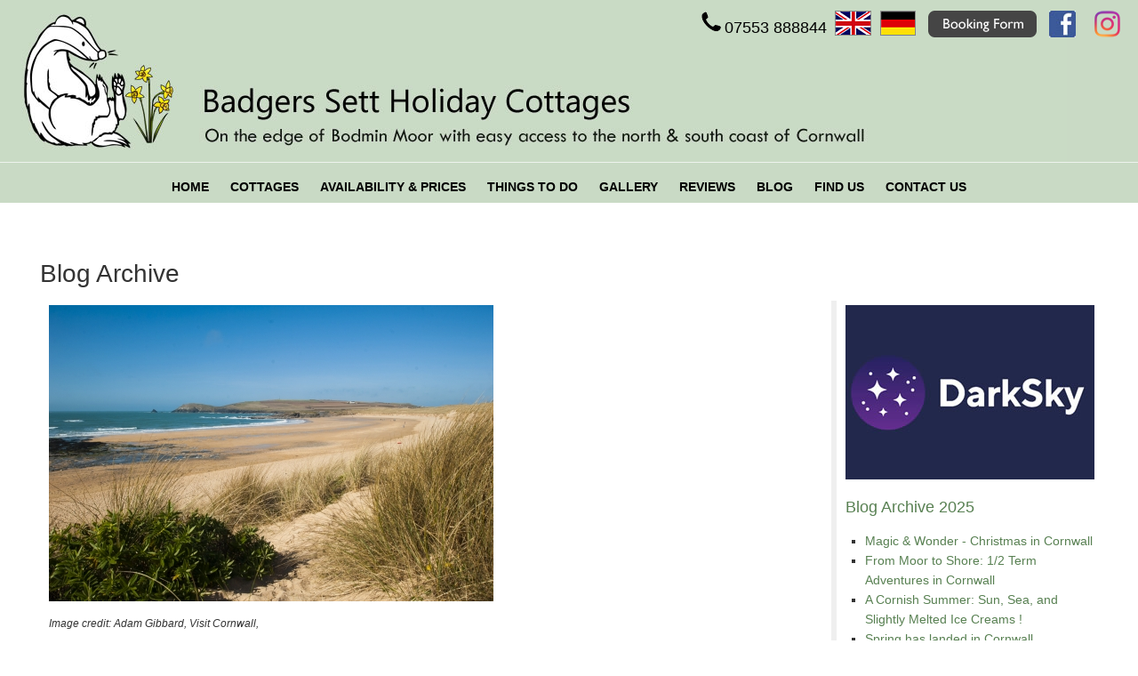

--- FILE ---
content_type: text/html; charset=none
request_url: https://www.badgersholidaycottages.co.uk/blog2_archive.php?id=58
body_size: 9582
content:



<!DOCTYPE html>
<html lang="en">
<head>

<!-- Free Cookie Consent Notice Banner by ComplyDog at https://complydog.com/free-cookie-consent-banner -->
<script type="text/javascript">
  (function(c,d,o,g){c.cdogSettings={version:"1.0.0"};o=d.getElementsByTagName("head")[0];g=d.createElement("script");g.async=1;g.src="https://app.complydog.com/cookie-consent-tool.js"+"?v="+c.cdogSettings.version+"&website="+window.location.href;g.setAttribute("cdog-campaign", c.cdogSettings.campaignId);!c.cdogInit?o.appendChild(g):"";})(window,document);
  window.cdogLocalSettings = { "campaign": {"design":{"theme":{"buttons":{"color":"#FFFFFF","backgroundColor":"#1C1C1C","borderRadius":"3px"},"cookieWidget":{"color":"#000000","backgroundColor":"#FFFFFF","borderRadius":"12px","maxWidth":"380px"},"globalPrimaryText":{"color":"#1C1C1C"},"globalBodyBackground":{"backgroundColor":"#FFFFFF"}}},"cookieWindow":{"privacyPreferenceCenterText":"Control Your Privacy","disclaimerText":"Websites may store or retrieve information on your browser, mostly in the form of cookies. This information is used to personalize your experience and is not usually linked to your identity. You can choose not to allow certain types of cookies, but it may affect your website experience. Learn more and change settings by clicking on the different categories.","manageConsentPreferencesText":"Choose Which Cookies To Enable","confirmMyChoicesText":"Confirm My Choices","cookiesTypeStrictlyNecessary":"Strictly Necessary","cookiesTypeStrictlyNecessaryText":"Strictly necessary cookies enable website functionality and cannot be turned off. They are typically set in response to actions you take, like setting privacy preferences, logging in, or filling in forms. You can block or receive alerts about these cookies, but some website features may not work. These cookies do not store personal information.","cookiesTypePerformance":"Performance","cookiesTypePerformanceText":"Performance cookies track site visits and traffic sources to measure and improve site performance. They provide information on popular pages and visitor behavior. The information collected is anonymous. If you do not allow these cookies, we will not know when you have visited the site and cannot monitor its performance.","cookiesTypeTargeting":"Targeting","cookiesTypeTargetingText":"Targeting cookies are cookies that our advertising partners may set on our site. They use them to create a profile of your interests and show relevant ads on other sites. They do not store personal information, but use your browser and internet device's unique ID. Without these cookies, you will see less targeted ads.","cookiesTypeFunctional":"Functional","cookiesTypeFunctionalText":"Functional cookies improve your website experience through enhanced functionality and personalization. They are set by us or third-party providers. Without them, some or all of these services may not work properly."},"cookieWidget":{"placement":"br","icon":"default","description":"We use cookies to improve your experience and to help us understand how you use our website. Please refer to our <a href=\"privacy.php\">privacy policy</a> for more information.","customizeSettingsText":"Customize Settings","allowAllText":"Allow All","allowOnlyNecessaryText":"Allow Only Necessary","manageSettingsText":"Manage Settings","iconImageUrl":"data:image/svg+xml,%3Csvg xmlns='http://www.w3.org/2000/svg' height='24' viewBox='0 0 24 24' width='24'%3E%3Cpath d='m12.078 0c6.587.042 11.922 5.403 11.922 12 0 6.623-5.377 12-12 12s-12-5.377-12-12c3.887 1.087 7.388-2.393 6-6 4.003.707 6.786-2.722 6.078-6zm1.422 17c.828 0 1.5.672 1.5 1.5s-.672 1.5-1.5 1.5-1.5-.672-1.5-1.5.672-1.5 1.5-1.5zm-6.837-3c1.104 0 2 .896 2 2s-.896 2-2 2-2-.896-2-2 .896-2 2-2zm11.337-3c1.104 0 2 .896 2 2s-.896 2-2 2-2-.896-2-2 .896-2 2-2zm-6-1c.552 0 1 .448 1 1s-.448 1-1 1-1-.448-1-1 .448-1 1-1zm-9-3c.552 0 1 .448 1 1s-.448 1-1 1-1-.448-1-1 .448-1 1-1zm13.5-2c.828 0 1.5.672 1.5 1.5s-.672 1.5-1.5 1.5-1.5-.672-1.5-1.5.672-1.5 1.5-1.5zm-15-2c.828 0 1.5.672 1.5 1.5s-.672 1.5-1.5 1.5-1.5-.672-1.5-1.5.672-1.5 1.5-1.5zm6-2c.828 0 1.5.672 1.5 1.5s-.672 1.5-1.5 1.5-1.5-.672-1.5-1.5.672-1.5 1.5-1.5zm-3.5-1c.552 0 1 .448 1 1s-.448 1-1 1-1-.448-1-1 .448-1 1-1z' fill='%23b9926b' fill-rule='evenodd'/%3E%3C/svg%3E"}}, "cookieTool": true}
</script>
<meta charset="ISO-8859-1">
<title>Blog</title>
<meta name="description" content="Read about the latest happenings at Badgers Sett holiday cottages on the edge on Bodmin Moor.">
<meta name="keywords" content="holiday cottages, cornwall, bodmin, bodmin moor, holiday, south west, cornish, self catering, self catering holiday accommodation, liskeard, bodmin, looe, polperro, cornwall">
<!-- Mobile redirect script by http://brianjohnsondesign.com -->
<script type="text/javascript" src="https://www.westernwebservices.co.uk/redirection-mobile.js"></script>
<script type="text/javascript">// <![CDATA[
 SA.redirection_mobile ({mobile_url : "www.badgersholidaycottages.co.uk/mobile/blog.php",});
// ]]></script>
<link rel="stylesheet" type="text/css" href="website7.css">

<!-- Facebook Pixel Code --><script type="text/plain" data-cookie-consent="targeting">!function(f,b,e,v,n,t,s){if(f.fbq)return;n=f.fbq=function(){n.callMethod?n.callMethod.apply(n,arguments):n.queue.push(arguments)};if(!f._fbq)f._fbq=n;n.push=n;n.loaded=!0;n.version='2.0';n.queue=[];t=b.createElement(e);t.async=!0;t.src=v;s=b.getElementsByTagName(e)[0];s.parentNode.insertBefore(t,s)}(window,document,'script','https://connect.facebook.net/en_US/fbevents.js');fbq('init', '394625634370542'); fbq('track', 'PageView');</script><noscript><img height="1" width="1" src="https://www.facebook.com/tr?id=394625634370542&ev=PageView&noscript=1"/></noscript><!-- End Facebook Pixel Code -->

</head>
<body>
<div id="fb-root"></div>
<script async defer crossorigin="anonymous" src="https://connect.facebook.net/en_GB/sdk.js#xfbml=1&version=v9.0" nonce="bQgWHYpV"></script>


<div><a class="skip-main" href="#main">Skip to content</a></div>

<header>
<div class="navybar">

<div class="searchbox">
<div class="st_row">
<div class="st_col-5" style="text-align: right;">
  <a href="tel:+447553888844"><img src="images/tel.png" width="30" height="25" alt="Telephone no: 07553 888844">07553 888844</a>
</div>
<div class="st_col-1" style="text-align: right;">
<a href="index.php"><img src="images/english.gif" width="41" height="28" alt="English Home Page"></a>
</div>
<div class="st_col-1" style="text-align: right;">
<a href="index_gm.php"><img src="images/german.gif" width="40" height="28" alt="German Home Page"></a>
</div>
<div class="st_col-3" style="text-align: center;">
<a href="booking_form.php"><img src="images/bookingform.png" width="122" height="30" alt="Use our online booking form"></a>
</div>
<div class="st_col-1">
<a href="https://www.facebook.com/badgerssettholidaycottages/" target="_blank" rel="noreferrer"><img src="images/facebook.jpg" width="30" height="30" alt="Find us on Facebook"></a>
</div>
<div class="st_col-1">
<a href="https://www.instagram.com/mrs_badgers/" target="_blank" rel="noreferrer"><img src="images/instagram.png" width="31" height="30" alt="Instagram"></a>
</div>
</div>
</div>

</div>

<div style="clear:both;"></div><div class="mintbar">
<nav aria-label="Main">
<ul class="navy">
<li><a href="index.php">HOME</a></li>
<li><a href="holidaycottages.php">COTTAGES</a></li>
<li><a href="availability.php">AVAILABILITY &amp; PRICES</a></li>
<li><a href="thingstodo.php">THINGS TO DO</a></li>
<li><a href="photogallery.php">GALLERY</a></li>
<li><a href="testimonials.php">REVIEWS</a></li>
<li><a href="blog2.php">BLOG</a></li>
<li><a href="location.php">FIND US</a></li>
<li><a href="enquiries.php">CONTACT US</a></li>
</ul>
</nav>

</div>

</header>












<main id="main" tabindex="-1"><div class="content">
<div class="wrapper"><h1>Blog Archive</h1><div id="container">
    <div id="containercontent">
    <div id="contentcard"><div style="width: 540px;"><div class="blog_col"><p><img src="data/uploads/MasterImageBeach-VisitCornwallCreditAdamGibbard.jpg" width="500" height="333"  alt="Autumn &amp; Winter in Cornwall - A New Norm !"></p><p class="style3">Image credit:  Adam Gibbard, Visit Cornwall,</p><h2>Autumn &amp; Winter in Cornwall - A New Norm !</h2><p>Wow, what a totally crazy year this has been ....   We could all do with a little family togetherness time; with this in mind we have had fun looking at what our lovely county has to offer throughout the cooler months leading up to Christmas and the New Year breaks.<br />
  <br />
There are some fantastic offerings this year for everyone, from kids to oldies,<br />
many of the usual suspects and some additional ones are pulling out all the stops to ensure no one is excluded from having a fun filled magical time here in Cornwall during their Autumn/Winter vacation.<br />
<br />
Take a peek through a selection of our favourites listed below:<br />
</p><h2>Wheal Martyn Clay Works</h2><p>This is one for the entire family from tinies to grumpy gramps!  Your four legged friend can join in the fun too as the site is very dog friendly.<br />
  <br />
There is so much to do here from visiting the indoor and outdoor museums, where you will step back in time and take a peek at the history of the Wheel Martyn clay works, stuffed to the gills with historic tools, machinery and tales of producing what was known as 'white Gold' from years gone by, checking out Cornwall's biggest working water wheel and wandering along the scenic woodland trails, indulging in just a few of the awesome activities available.<br />
<br />
The onsite cafe is definitely not to be missed either .... Catering for all tastes with locally produced yummy cakes to full on meals, everyone will be sure to find something delicious to enjoy.<br />
<br />
</p><p><a href="https://www.wheal-martyn.com/our-museum" target="_blank" rel="noreferrer">Plan your visit to Wheal Martyn Clayworks<div><div class="fb-post" data-href="https://www.facebook.com/whealmartyncw/posts/3350406558337910" data-show-text="true" data-width=""><blockquote cite="https://www.facebook.com/whealmartyncw/posts/3350406558337910" class="fb-xfbml-parse-ignore"><p>A picture tells a thousand stories – and you can do your own original creative writing using our beautiful images as a...</p>Posted by <a href="https://www.facebook.com/whealmartyncw/">Wheal Martyn</a> on&nbsp;<a href="https://www.facebook.com/whealmartyncw/posts/3350406558337910">Tuesday, 18 August 2020</a></blockquote></div></div><h2>Sterts Theatre and Arts Centre</h2><p>A visit to the renowned locally based Sterts theatre in nearby Upton Cross is always a hit for the whole family.  Productions planned for December include classic and chaotic fun in the guise of a Dick Whittington pantomime - one for all the family to enjoy, plus an all time favourite, The Sterts Singers Christmas Celebration, just the thing to get you into a festive holiday spirit!<br />
<br />
A great chance to relax and enjoy professional performances in an open air amphitheatre with a canvas roof cover.  The very best of both worlds as you can make the most of the warmer temperatures and dark sky landscape when our Cornish weather is benevolent, but if it's raining the cover is put up to protect you from the worst!<br />
<br />
A fantastic chance to see polished and professional shows in stunning local surroundings - thoroughly recommended.<br />
<br />
</p><p><a href="https://www.sterts.co.uk/" target="_blank" rel="noreferrer">Plan your visit to Sterts Theatre<p><img src="data/uploads/DickWhittingtonPoster-CredittoStertsTheatre-PeterWoodwardsenttheimagetous.jpg" width="500" height="707"  alt="Sterts Theatre and Arts Centre"></p><p class="style3">Image credit:  Sterts Theatre</p><h2>Autumnal Strolls Along our Fabulous Cornish Beaches</h2><p>One of life's greatest pleasures (in our opinion) is to wrap up warm, grab the walking boots and head out for a romp across some of our stunning Cornish beaches.  They will have the advantage of being more or less empty from September onwards when most of the crowds will have headed on back up the A30 or A38 to homesteadshire!<br />
<br />
Some of our favourite bays are based around the North Coast such as Constantine, Harlyn, Mother Ivey's, Trevone and Boobys (always guaranteed to make our 7 year old grandson smirk)!  All have acres of golden sand in which to comfortably social distance, a great chance to take in the wonderful whiff of seaweed and salty sea air, kick off the footwear and experience the texture of sand squigging in-between your toes!<br />
<br />
The weather can be surprisingly warm in September, allowing families with pre-schoolers and couples to really make the most of the huge array of beaches without the noise of July and August.  <br />
<br />
Another great perk is you will be able to park your car in an actual designated space within a car park rather than on top of another vehicle! <br />
<br />
</p><p><a href="https://www.visitcornwall.com/beaches/padstow" target="_blank" rel="noreferrer">Plan your visit to the beach<p><img src="data/uploads/harlyn-beach,-seanhughes-VisitCornwallAllBeaches.jpg" width="500" height="375"  alt="Autumnal Strolls Along our Fabulous Cornish Beaches"></p><p class="style3">Image credit:  Sean Hughes, Visit Cornwall</p><h2>Get on Your Bikes &amp; Follow The Camel Trail</h2><p>Nothing is more fun on a brisk Autumnal day than moseying your way down to Bodmin, Weybridge or Padstow with the kids in tow, donning the cycle helmets as you go and joining the iconic Camel Trail.  You can either bring your bikes with you (they can be safely stored at Badgers Sett Holiday Cottages) or they can be hired at pit stops in any of the above towns, the choice is yours!  <br />
<br />
The trail follows a disused part of Great Western railway track which runs through some gorgeous, scenic landscape.  Start your ride at Padstow and you will meander past the Camel estuary onwards to the stunning wooded Camel Valley through to the pretty  village of Blisland where the trail ends on edge of Bodmin Moor.<br />
<br />
Take the opportunity to leave the car behind in one of the designated car parks and see a real mixture of typical Cornish inland villages, coastal hamlets, woodlands and ocean views as you cycle along this pretty and relaxing trail.  <br />
<br />
Friendly pubs and cafes abound in many of the villages you will pass through, so plenty of choice for refuelling along route - it's always a good idea to plan ahead and reserve a slot if you and your fellow cyclists want to be sure of bagging a table at a particular foodie outlet, or simply bring your own supplies and stop off somewhere stunning to chill out and watch the world go by for a while!<br />
<br />
</p><p><a href="http://www.cameltrail.org.uk/" target="_blank" rel="noreferrer">Plan your cycle ride along the Camel Trail<h2>National Maritime Museum, Cornwall - Monsters of the Deep </h2><p>Take a trip to Falmouth during your stay and visit the National Maritime Museum where you'll experience terrifying, ghastly goings on in the 'Monsters of the Deep' exhibition - go on give it a go - I dare you!  Jump aboard the HMS Challenger and expand your knowledge of what goes on in the deepest, darkest depths of our oceans.  <br />
<br />
Become a scientist for a while when you get to handle sea faring objects both ancient and new aboard the fantastic floating laboratory, check out the microscopes and find out what it's like to be a scientist in today's modern world.<br />
<br />
Tread carefully though as you will be sure to bump into the odd sea monster or two, be it a Kraken with tentacles that are at least two miles long, super huge sharks - some say as big as skyscrapers!, or Feegee a  menacing mummified mermaid (arrrg .....)<br />
<br />
If you make it back to the current day ... walk on by to see a replica of 'Boaty McBoatface' and get to examine some significant discoveries of our time.  Take the opportunity to progress through hand-picked specimens and say hello to some real monsters of the deep!<br />
<br />
The exhibition is amazing, so much to discover and explore, kids (little and large) will enjoy becoming explorers for a while, be entranced by the fables and discoveries, get a kick out of meeting real life sea monsters and relish finding out more about what goes on beneath those murky depths. <br />
<br />
</p><p><a href="https://nmmc.co.uk/monsters-of-the-deep/" target="_blank" rel="noreferrer">Plan your visit to Monsters of the Deep<div><div class="fb-post" data-href="https://www.facebook.com/theNMMC/posts/4361163757259661" data-show-text="true" data-width=""><blockquote cite="https://www.facebook.com/theNMMC/posts/4361163757259661" class="fb-xfbml-parse-ignore"><p>We've been open a week now and we've LOVED every second. Who's visited us and been brave enough to walk past this menacing eye to explore our new Monsters of the Deep exhibition?</p>Posted by <a href="https://www.facebook.com/theNMMC/">National Maritime Museum Cornwall</a> on&nbsp;<a href="https://www.facebook.com/theNMMC/posts/4361163757259661">Tuesday, 4 August 2020</a></blockquote></div></div><h2>Christmas Sparkles in Truro!</h2><p>Christmas is a magical time to stay in Cornwall, there are so many festive and sparkly things to do, giving us the opportunity to relax &amp; experience fun times with our family &amp; friends.<br />
<br />
A popular place to visit during this enchanting time of year is the lovely cathedral city of Truro, where there is always a huge variety of exciting events lined up to suit even the most discerning tastes!<br />
<br />
One of our favourites is the impressive Christmas market taking place in Boscawen Street each Wednesday from November 27th through to Christmas (10:30 until 21:00), selling a huge variety of goodies from locally made Christmas puds to exquisite jewellery.   Also open on Saturday 14th &amp; Saturday 21st December (09:00 to 17:00), allowing plenty of time for shoppers to purchase that oh so essential Christmas gift!<br />
<br />
To top it all you can shop till you drop to the sound of Christmas music being played in the background, from traditional carols to kettle drums and the occasional samba to get you in the mood for all things festive!<br />
 <br />
With no vehicles allowed through the street, free parking with park &amp; ride options available and twinkly, sparkling Christmas lights illuminating this exquisite city, Christmas shopping will be an absolute pleasure for all but the most grumpy of 'bah humbugs'!<br />
<br />
</p><p><img src="data/uploads/1_angel(002)-TruroTourInfo.jpg" width="500" height="749"  alt="Christmas Sparkles in Truro!"></p><p class="style3">Image credit:  Truro TIC</p><p>Please bear in mind though this year due to the current pandemic, events and dates may change and are subject to government guidelines.</p><p class="style3">Posted:7 September 2020</p></div></div>
</div>
</div>
</div> <!-- end of content  -->
<div id="sidebar">
<div id="sidebarcard">
<div class="blog_sidebar">
<p><img src="images/darkskylogo.jpg" alt="Dark Sky Logo" width="280" height="196"></p>

<h3>Blog Archive 2025</h3><ul><li class="style15"><a href="blog2_archive.php?id=78">Magic &amp; Wonder - Christmas in Cornwall</a></li><li class="style15"><a href="blog2_archive.php?id=77">From Moor to Shore: 1/2 Term Adventures in Cornwall</a></li><li class="style15"><a href="blog2_archive.php?id=76">A Cornish Summer: Sun, Sea, and Slightly Melted Ice Creams !</a></li><li class="style15"><a href="blog2_archive.php?id=75">Spring has landed in Cornwall ...</a></li></ul><h3>Blog Archive 2024</h3><ul><li class="style15"><a href="blog2_archive.php?id=74">Twinkly Lights &amp; Starry Skies - Christmas Comes to  Cornwall ...</a></li><li class="style15"><a href="blog2_archive.php?id=73">Autumn Vibes Arrive in Cornwall</a></li><li class="style15"><a href="blog2_archive.php?id=72">Sea, Sand &amp; Bucket Loads of Smiles during a Cornish Summer !</a></li><li class="style15"><a href="blog2_archive.php?id=71">Spring has Sprung in Cornwall</a></li></ul><h3>Blog Archive 2023</h3><ul><li class="style15"><a href="blog2_archive.php?id=70">It's Beginning to Look a Lot Like Christmas in Cornwall</a></li><li class="style15"><a href="blog2_archive.php?id=69">Autumnal Vibes in Beautiful Cornwall ....  </a></li><li class="style15"><a href="blog2_archive.php?id=68">Counting down to a fabulous Cornish Summer</a></li></ul><h3>Blog Archive 2022</h3><ul><li class="style15"><a href="blog2_archive.php?id=67">The Festive Season in Cornwall 2022</a></li><li class="style15"><a href="blog2_archive.php?id=66">Summer Holidays in Cornwall</a></li><li class="style15"><a href="blog2_archive.php?id=65">Winter and Spring in Cornwall</a></li></ul><h3>Blog Archive 2021</h3><ul><li class="style15"><a href="blog2_archive.php?id=63">Christmas and New Year in Cornwall  - 2021/2022</a></li><li class="style15"><a href="blog2_archive.php?id=62">Crunchy Leaves &amp; Golden Hues - Autumn in Cornwall</a></li><li class="style15"><a href="blog2_archive.php?id=59">Here we go again ...</a></li></ul><h3>Blog Archive 2020</h3><ul><li class="style15"><a href="blog2_archive.php?id=58">Autumn &amp; Winter in Cornwall - A New Norm !</a></li><li class="style15"><a href="blog2_archive.php?id=56">In &amp; Around Badgers !</a></li><li class="style15"><a href="blog2_archive.php?id=55">It's Currently All Hands to the Deck at Badgers Sett Holiday Cottages</a></li><li class="style15"><a href="blog2_archive.php?id=53">Starry, Starry Nights in Cornwall</a></li></ul><h3>Blog Archive 2019</h3><ul><li class="style15"><a href="blog_archive.php?id=178">Exploring Cornwall's Natural Beauty in the New Year</a></li><li class="style15"><a href="blog_archive.php?id=177">Christmas in Cornwall 2019 - Festive Sparkles &amp; Magic</a></li><li class="style15"><a href="blog_archive.php?id=176">Pumpkin Time in Cornwall - Halloween Half Term at Badgers !</a></li><li class="style15"><a href="blog_archive.php?id=175">A 'Cornishcopia' of Festivals and Events - Summer 2019</a></li><li class="style15"><a href="blog_archive.php?id=171">Proper Cornish Festivals and Events during May &amp; June 2019</a></li><li class="style15"><a href="blog_archive.php?id=170">Dog Friendly Places to Visit in Cornwall </a></li><li class="style15"><a href="blog_archive.php?id=167">A Proper Cornish Spring Break !</a></li></ul><h3>Blog Archive 2018</h3><ul><li class="style15"><a href="blog_archive.php?id=163">Christmas in Cornwall</a></li><li class="style15"><a href="blog_archive.php?id=160">Things to do in Cornwall during the Christmas Holidays</a></li><li class="style15"><a href="blog_archive.php?id=153">What's on in Cornwall for Children during the Christmas Holiday</a></li><li class="style15"><a href="blog_archive.php?id=148">Autumn Walks in Cornwall</a></li><li class="style15"><a href="blog_archive.php?id=144">Autumn Walks in Cornwall</a></li><li class="style15"><a href="blog_archive.php?id=143">What's on in Cornwall this October half-term?</a></li><li class="style15"><a href="blog_archive.php?id=141">Mini Breaks at Badgers Sett</a></li><li class="style15"><a href="blog_archive.php?id=134">Cornwall in Autumn</a></li><li class="style15"><a href="blog_archive.php?id=138">Billy's Summer Adventures at Badgers Sett</a></li><li class="style15"><a href="blog_archive.php?id=133">Autumn Breaks at Badgers Sett</a></li><li class="style15"><a href="blog_archive.php?id=130">From Badgers to 'Infinity' ....</a></li><li class="style15"><a href="blog_archive.php?id=132">Our Dog Friendly Cottages</a></li><li class="style15"><a href="blog_archive.php?id=128">Sun, Sea and Badgers ......</a></li><li class="style15"><a href="blog_archive.php?id=126">Billy the Badger Says 'Hello' !</a></li><li class="style15"><a href="blog_archive.php?id=123">Here Comes Summer .....</a></li><li class="style15"><a href="blog_archive.php?id=122">Someone's Knocking at the Green Door ....</a></li><li class="style15"><a href="blog_archive.php?id=121">Fires are Burning Brightly ....</a></li><li class="style15"><a href="blog_archive.php?id=120">Out with the Old &amp; in with the New ....</a></li><li class="style15"><a href="blog_archive.php?id=106">Signs of Spring!!</a></li></ul></div></div>
</div>
<div style="clear:both"></div><div class="shortpage50"></div><p><a href="blog2.php">&#8249;&#8249;  Back to Blog</a></p></div></div></main><footer>
<div class="st_row"  style="width: 100%; max-width: 980px; margin:10px auto 0px auto;">
<div class="st_col-2" style="text-align: center;">
<img src="images/VE4starsc.gif" width="126" height="172" alt="Visit England 4 Star Self Catering">
</div>
<div class="st_col-2" style="text-align: center;">
<img src="images/VEgoldaward.gif" width="126" height="172" alt="Visit England Gold Award">
</div>
<div class="st_col-3" style="text-align: center;">
<img src="images/silvermembership2025.png" width="238" height="173" alt="Visit England Silver Member 2025">
</div>
<div class="st_col-1" style="text-align: center;">
<img src="images/wifi.gif" width="108" height="172" alt="WIFI available">
</div>
<div class="st_col-3" style="text-align: center;">
<img src="images/miningheritage.gif" width="128" height="172" alt="Cornish Mining World Heritage">
</div>
<div class="st_col-1" style="text-align: center;">
<img src="images/paw.gif" width="74" height="172" alt="Dog Friendly">
</div>
</div>

<div id="footer">
<div class="foot_wrap">
<ul>
<li>
 <h2>Contact us: </h2>
 <address><p>Neil &amp; Julie Thomas<br>
  Badgers Sett Holiday Cottages<br>
  Draynes<br>
  Liskeard<br>
  Cornwall  PL14 6RY</p>
  <p>t: 07553 888844<br>
  <a href="mailto:info@badgersholidaycottages.co.uk" target="_blank">info@badgersholidaycottages.co.uk</a></p></address>
</li>


<li>
<nav aria-label="Quick Links">
<p><a href="index.php">Home</a></p>
<p><a href="holidaycottages.php">Our Cottages</a></p>
<p><a href="availability.php">Availability &amp; Prices</a></p>
<p><a href="testimonials.php">Visitors&#39; Comments</a></p>
<p><a href="booking_form.php">Booking form</a></p>
<p><a href="data/uploads/453_1313703502.pdf" target="_blank">Terms and conditions</a></p></nav>
</li>

<li>
<nav aria-label="Quick Links">
<p><a href="blog2.php">Blog</a></p>
<p><a href="thingstodo.php">Things to do</a></p>
<p><a href="photogallery.php">Photo gallery</a></p>
<p><a href="location.php">How to find us</a></p>
<p><a href="enquiries.php">Contact us</a></p>
<p><a href="privacy.php">Privacy statement</a></p>
</nav>
 </li>
</ul>
</div>


<div class="bottomline">
<a href="https://www.westernweb.co.uk" target="_blank" rel="noreferrer">Website developed by WesternWeb</a> &nbsp; &nbsp; &nbsp;  &nbsp; &nbsp; &nbsp;
Last updated 28th January 2026 &nbsp; &nbsp; &nbsp;  &nbsp; &nbsp; &nbsp;  
&nbsp; &nbsp; &nbsp;  &nbsp; &nbsp; &nbsp; <a href="mobile/index.php">Mobile Site</a>
</div>



</div>

</footer>





</body>
</html>


--- FILE ---
content_type: text/css
request_url: https://www.badgersholidaycottages.co.uk/website7.css
body_size: 4110
content:
html, body, h1, h2, h3, h4, h5, h6, p, ol, ul, li, pre, code, address, variable, form, fieldset, blockquote {
 padding: 0;
 margin: 0;
 font-size: 100%;
 font-weight: normal;
}
table { border-collapse: collapse; border-spacing: 0; }
td, th, caption { font-weight: normal; text-align: left; }
img, fieldset { border: 0; }
ol { padding-left: 1.4em; list-style: decimal; }
ul { padding-left: 1.4em; list-style:square; }
q:before, q:after { content:''; }

* {box-sizing: border-box;}
address{
     font-style: normal;
}
html {
  background-color: #FFFFFF;

}

body {
  background-color: #fff;
  width: 100%;
  margin: 0px auto;
}

body,td,th {
  font-family: Arial, Helvetica, san-serif;
  font-size: 16px;
  color: #333333;
  line-height: 20px;
}

.content {
       max-width: 1200px;
       margin: 0px auto;
       width: 100%;
}
.wrapper {
     padding: 20px 5px;

}
.wrapper2 {
     padding: 20px 0px 0 20px;

}
.banner {
    max-width: 1200px;
    width: 100%;
    border: 0;
}
.plain {
      width: 100%;
      margin: 0px auto;

}
.plain td{
      vertical-align: top;
      padding: 0px;
}
.leftcol{
     padding: 0 10px;
}
.midcol{
     padding: 0 25px 0 25px;
}
.rightcol{
     padding: 0 10px;
}
.maincol
{
     padding: 0 10px;
}
.leftcol40{
     padding: 0 40px 0 0;
}


p {
    padding-top: 5px;
    padding-bottom: 5px;
}


ul{
       list-style: square;
       margin-top: 5px;
       margin-bottom: 5px;
}

li{
         line-height: 160%;
}

h1 {
        color: #333;
        font-size: 28px;
	padding: 10px 0px 20px 0px;

}

h2 {
        color: #588052;
        font-size: 22px;
	padding: 15px 0px 3px 0px;
        line-height: 130%;
}

h3 {
        color: #588052;
        font-size: 20px;
	padding: 15px 0px 3px 0px;
        line-height: 130%;
}


.style1 {
   font-size: 12px;
}
.style2 {
   font-size: 12px;
   text-align: right;
}
.style2a {
   font-size: 12px;
   text-align: center;
}
.style3 {
   font-size: 12px;

   font-style: italic;
}
.style4 {
   font-size: 13px;

   font-weight: bold;
}
.style4a {
   font-size: 13px;
   text-align: center;
   font-weight: bold;
}
.style5 {

   text-align: center;
}
.style6 {

   color: #cc0000;
   font-weight: bold;
   font-size: 16px;
}
.style7 {
   font-size: 18px;

   padding: 10px;
}
.style8 {

   padding: 22px 0 20px 0;
}

.style9 {
   font-weight: bold;
   padding: 5px 0;
   font-size: 12px;

}
.style10{
   font-size: 20px;
   text-align: right;
   color: #585147;
}
.style11 {
   text-align: right;
}
.style12 {
   font-family: Verdana, Arial, Helvetica, san-serif;
   font-weight: bold;
   font-size: 13px;

   text-align: center;
   padding: 3px;
   border: 1px solid #ccc;
}
.style13 {
   font-family: Verdana, Arial, Helvetica, san-serif;
   font-weight: bold;
   font-size: 14px;

   text-align: center;
   padding: 3px;
   border: 1px solid #ccc;
}  

.style14 {
   font-size: 16px;
}
.style14aa {
   font-family: Verdana, Arial, Helvetica, san-serif;
   font-size: 13px;
   text-align: center;
   padding: 3px;
   border: 1px solid #ccc;
}
.style14a {
   font-family: Verdana, Arial, Helvetica, san-serif;
   font-size: 13px;
   text-align: center;
   padding: 3px;
   border: 1px solid #ccc;
   background-color: #EE0000;
   color: #fff;
}
.style14b {
   font-family: Verdana, Arial, Helvetica, san-serif;
   font-size: 13px;
   text-align: center;
   padding: 3px;
   border: 1px solid #ccc;
   background-color: #E3E3E1;
   color: #333;
}
.style14c {

   background-color: #FDFDFD;

}

.style14d {

   background-color: #FDFDFD;
   vertical-align: top;

}
.style14e {
   font-family: Verdana, Arial, Helvetica, san-serif;
   font-size: 13px;
   text-align: center;
   padding: 3px;
   border: 1px solid #666;
   background-color: #FFFF99;
}
.style15 {
       font-size: 14px;

}
.style16 {
       font-size: 14px;
       text-align: center;
}
.style17 {
       padding-bottom: 10px;
       font-style: italic;
}
.style18 {
   font-family: Arial, Helvetica, san-serif;
   font-weight: bold;
}
.style19 {
   font-size: 12px;
   text-align: right;
   font-weight: bold;
}
.style20{
   color: #333;
   font-size: 18px;
}
.style22 {
       font-size:  14px;
       font-style: italic;
}
.style23 {
       font-size:  14px;
       overflow: hidden;
}
.style24 {
   font-weight: bold;
   padding: 20px 5px 20px 5px;
   color: #333;
   font-size: 14px;
}
.style25 {
   font-weight: bold;
   padding: 20px 5px 20px 5px;
   text-align: right;
}
.style26 {
  font-size: 14px; 
  font-weight: bold; 
  text-align: center; 
  color: #555; 
  padding-bottom: 30px; 
  margin-top: 10px;
} 
.style27 {
  color: #588052;
  font-size: 22px; 
  padding-bottom: 5px; 
  text-align: center;
}  
.style29 {
   color: #CC0000;
   font-weight: bold;

   font-size: 16px;
   padding-top: 15px;
}
.style30 {
   font-weight: bold;
   text-align: right;
   margin-right: 20px;
}
.style31 {
   font-weight: bold;
   text-align: center;
   font-size: 14px;
}
.style170 {
   font-size: 18px;
   color: #CC0000;
   padding-top: 10px;
}
A {
   text-decoration:none;

}

A:link { color: #588052;}
A:visited { color: #588052;}
A:hover { color:#0D78BA;}
A:focus{ color:#0D78BA;}



.leftcol40 h2 {
        font-size:20px;

}



#thankyou{
   padding: 10px 10px 100px 10px;
   font-size: 16px;
}
.greenline{
    border-bottom:1px solid #ddd;
    margin: 15px 0 15px 0;
}


 .newspanel {

      line-height: 1.6;
      margin: 40px 20px;
      padding: 20px 20px 10px 20px;
}

.newspanel h1{

      padding: 0px 0 10px 0;
      margin-top: 0;
}

.newspanel2 {
      width: 400px;

      padding: 20px 20px 10px 20px;
      box-shadow: rgba(0, 0, 0, 0.05) 0px 6px 24px 0px, rgba(0, 0, 0, 0.08) 0px 0px 0px 1px;
}

 .newspanel3 {

      margin: 0px 20px 0 0;

}
 .newspanel4 {

      margin: 0px 0px 0 20px;

}

#container {
    margin-right: -300px;
    float:left;
    width:100%;

}
#containercontent {
    margin-right: 310px; /* 40px added for center margin */

}
#sidebar {
    width:300px;
    float:left
}

#contentcard{

}

#sidebarcard{
  padding: 0px 0 0 10px;
  border-left: 6px solid  #EFEFEF;
}

#rev_container {
    margin-right: -400px;
    float:left;
    width:100%;

}
#rev_containercontent {
    margin-right: 440px; /* 40px added for center margin */

}
#rev_sidebar {
    width:400px;
    float:left
}

#rev_contentcard{

}

#rev_sidebarcard{
  padding: 0px;


}

#things_container {
    margin-right: -520px;
    float:left;
    width:100%;

}
#things_containercontent {
    margin-right: 530px; /* 40px added for center margin */

}
#things_sidebar {
    width:520px;
    float:left
}

#things_contentcard{

}

#things_sidebarcard{

}

.matrix_container{
     text-align: center;
     width: 508px;
}
.matrix_box {
      display: inline-block;
      width: 235px;
      margin: 0.5em;
      padding: 0;
      vertical-align: top;
      line-height: 1.3;
}
.matrix_box p{
     background-color: #588052;
     padding: 8px 0;
}
.matrix_box img{
      width: 235px;
      min-height: 163px;
      display: block;
}
.matrix_box a{
     font-family: Arial, Helvetica, san-serif;
     font-size: 18px;
     color: #fff;
     font-weight: normal;
     background-color: #588052;

}
.matrix_box a:hover{
     text-decoration: none;
     color: #fff;
     background-color: #588052;

}
.matrix_box a:focus{
     text-decoration: none;
     color: #fff;
     background-color: #588052;

}

#submitBtn {
    background-color: #588052;
    border: none;
    color: white;
    padding: 10px 32px;
    text-align: center;
    text-decoration: none;
    display: inline-block;
    font-size: 16px;
}

.textField{
    width: 100%;
    padding:5px;
    border:1px solid #D1D1D1;
    height:150px ;
    overflow:auto;

}
.textInput{
    width: 100%;
    padding:5px;
    border:1px solid #D1D1D1;
}

.shortpage5{
     margin-bottom: 5px;
}
.shortpage10{
     margin-bottom: 10px;
}
.shortpage20{
     margin-bottom: 20px;
}

.shortpage50{
     margin-bottom: 50px;
}
.shortpage100{
     margin-bottom: 100px;
}
.shortpage150{
     margin-bottom: 150px;
}
.picbar {
    margin: 20px auto 20px auto;
    width: 100%
    width: 960px;
    text-align: center;
}



.picbar .caption {

       padding: 6px 0;
       color: #4b4136;
       font-weight: normal;
       text-align: center;
       margin-bottom: 15px;
       font-size: 18px;
}
.picbar a {

        color: #4B4136;
}

.picbar a:hover {

        color: #766A5C;
}

.pic {
    width: 300px;
    height: 193px;
    border: 1px solid #AD9D8D;

}

.pic300 {
    max-width: 300px;
    width: 100%
}
.pic_268 {
    width: 268px;
    height: 178px;
    border: 1px solid #AD9D8D;

}
.book_button{
   font-size: 18px;
}
.book_button a  {
 color: #4b4136;
}
.book_button a:hover {

        color: #766A5C;
}
.greyline {
        width: 100%;
        margin: 30px auto 0 auto;
        border-top: 1px solid #B7B0A6;

}
.cottages {
        width: 100%;
        margin: 30px auto;
        border-top: 1px solid #B7B0A6;
        padding: 30px 0;
}

.cottages h2 {
	font-weight: normal;

	margin: 0px;
	padding: 2px 0 5px 0;
	color: #588052;
}

ul.sidenav {
       list-style-type: none;
       padding: 0;
       margin: 0;
}

ul.sidenav li{

       
       margin: 5px;
}

ul.sidenav a {
      display: block;
      width: 200px;
      padding: 5px 10px;
      text-decoration: none;
      color: #FFFFFF;
      background-color: #9D9384;

}

ul.sidenav a:hover {
      background-color: #AD9D8D;

}
.thecottage {
       padding: 0 20px;
}
.thecottage ul {
       padding-top: 5px;
       padding-bottom: 10px;

}
.thecottage li {
       line-height: 130%;
       margin-bottom: 5px;
       font-size: 14px;
}
.thecottage h2 {
	font-weight: normal;
	font-size:20px;
	margin: 0px;
	padding: 2px 0 5px 0;
	color: #668E5B;
}
.availability_button{
       width: 97%;
       padding: 15px 5px;
       font-size: 22px;
       color: #fff;
       background-color: #FF9428;
       text-align: center;
       margin-top: 5px;

}
.availability_button a{
       padding: 15px;
       color: #fff;
}
.brownbar{
     width: 100%;
     height: 46px;
     background-color: #F8F8F8;

}
.avail_all {
        width: 990px;
        margin: 10px auto;
}
.avail_all th {
        padding: 5px 5px 0 5px;
        vertical-align: bottom;
        text-align: right;
}
.avail_all td {
        padding: 5px 5px 0 0px;
        vertical-align: top;

}
.avail_all h2 {
	font-weight: normal;
	font-size:20px;
	margin: 0px;
	padding: 0px 0 0px 0;

}

.avail{
   margin: 10px auto;
   width: 980px;

}

.avail td {
   vertical-align: top;
}

ul.sidenav2 {
       list-style-type: none;
       padding: 0;
       margin: 0;
       text-align: left;
}

ul.sidenav2 li{
       margin: 0;
}

ul.sidenav2 a {
      display: block;
      width: 258px;
      padding: 5px 5px;
      margin-top: 1px;
      text-decoration: none;
      color: #FFFFFF;
      background-color: #6699CC;

}

ul.sidenav2 a:hover {
      background-color: #AD9D8D;

}
.availb {
        width: 950px;
        margin: 10px auto;
}
.availb th {
        padding: 5px 5px 0 5px;
        vertical-align: bottom;
        text-align: right;
}
.availb td {
        padding: 5px 5px 0 5px;
        vertical-align: top;

}
.tariff2 {
        width: 400px;
        margin: 0px 40px 10px 0;
}
.tariff2 td {
        padding: 5px 0px 2px 0px;
        vertical-align: top;
        border-bottom: 1px solid #E3E3E1;
        font-size: 14px;
}
.tariff2 h2{
        padding: 10px 0 2px 0;
        font-size: 16px;
        font-weight: bold;

}
.tariff2_text {
        margin: 0px 27px 10px 0;
         padding: 0px 0 5px 0;
}



.galpanel {
      width: 100%;
      max-width: 1200px;

      margin: 0px auto 25px auto;
      padding: 20px 0px 10px 0px;
}


#outergallwrapper{
     width: 990px;
     margin: 0px auto ;
}


#gallcontainer500 {

    margin: 0px -500px 20px 0;
    float:left;
    width:990px;
    

}
#gallcontent500 {
    margin-right: 510px; /* 50px added for center margin */


}

#gallsidebar500 {
    width:500px;
    float:left;
}

#galcontentcard500{
     text-align: center;
}

#galsidebarcard500{
  margin: 10px auto 20px auto;
}

.gallwrapper500 ul {
    padding: 0 0 0 50px;

    list-style: none;
    width: 384px;

}

.gallwrapper500 li {
    display: inline-block;
    vertical-align: top;
    width: calc(25% - 4px);
    margin: 2px;  

}
@supports (display: grid) {
    .gallwrapper500 ul {
        display: grid;
        grid-template-columns: repeat(4, 1fr);
        grid-gap: 4px;
        margin: 0;

    }
    .gallwrapper500 li {
        width: auto;
        margin: 0;

    }
}

.thingspicbar {
    margin: 0px auto 0px auto;
    width: 100%;


}

.thingspicbar td {
    padding: 0px 5px 0px 5px;
    vertical-align: top;

}

.thingspicbar .caption {
       padding: 10px 0;
       color: #fff;
       background-color: #668E5B;
       font-weight: normal;
       text-align: center;
       margin-bottom: 15px;
       margin-top: 0px;
       font-size: 17px;
       width: 239px;
}
.thingspicbar a {
        color: #fff;
       padding: 10px 0;
}
.thingspicbar a:hover {
        color: #ffffdd;
}

.thingspicbar img {
    width: 237px;
    height: 165px;
    border: 1px solid #AAAD9A;

}

.things h3{
   font-size: 20px;
   color: #6699CC;
   padding: 2px 0 15px 0;
   margin-top: 0;
   font-weight: normal;

}





.online {
     padding: 10px 15px;
}
#disclaimer {
   padding: 10px 15px 100px 15px;
}
#disclaimer h1{
   padding-left: 0px;
   padding-bottom: 10px;
}
.bookpanel{
       width: 950px;
       margin: 0 auto;
       background-color:  #F4f4f4;
       padding: 10px;
       border: 1px solid #FFFFFF;
      margin-bottom: 10px;
}
#book {
        margin: 30px auto 50px auto;
        width: 950px;
}
#book caption{
      background-color: #F4F4F4;
      padding: 10px;
       border: 1px solid #FFFFFF;
}
#book table {
        border-collapse: collapse;
        background-color: #F4F4F4;
        margin-bottom: 10px;
        width: 950px;

}
#book th {
       vertical-align: top;
      padding: 10px;
       border: 1px solid #FFFFFF;
}

#book td {
     padding: 10px;
     border: 1px solid #FFFFFF;
     vertical-align: top;
}

#book p {
    text-align: center;

}
#book a{
     color: #50764C;
}
.blog_sidebar{
   width: 280px;
}
.blog_sidebar h3{
   font-size: 18px;
   padding: 10px 0;
}

.blog_col{
     padding: 0 40px 0 10px;

}
.blog_col h2 {
        font-size:22px;
	padding-top: 20px;
}

.bookbut{

      display: inline;
      padding: 5px 50px;
      text-decoration: none;
      color: #555;
      font-size: 13px;
      background-color: #f8f8f8;
      border-radius: 4px;
      -webkit-background-clip: padding-box;
      -moz-background-clip:    padding;
      background-clip:         padding-box;
      border: 1px solid #d1d1d1;


}
.searchbox {
        margin-top: 12px;
        width: 100%;
        max-width: 600px;
        float:right;
        color: #000;
        font-size: 18px;
}
.searchbox a{
        color: #000;
        font-size: 18px;
}




#blackbar {
      background-color: #f8f8f8;
      width: 100%;
      margin-top: 0px;
      height: 40px;

}

ul.navy {

       list-style-type: none;
       padding: 14px 0 4px 0;
       margin: 0 0 0px 0;
       text-align: center;
       font-weight: normal;
       background-color: #C9DAC5;

}

ul.navy li {
      display: inline;
      padding: 0;

}

ul.navy a {
      padding: 8px 10px 4px 10px;
      text-decoration: none;
      font-size: 14px;
      font-weight:600;
      color: #000;
      font-family: arial, san-serif;

}
ul.navy a:hover {
      color: #000;
      background-color: #E0E9DD;
}
ul.navy a:focus {
      color: #000;
      background-color: #E0E9DD;
}


.navybar{
  background-color: #C9DAC5;
  background-image: url(images/logo3.jpg);
  background-repeat: no-repeat;
  background-position: left top;
  width: 100%;
  height: 182px;
  min-width: 994px;



}

.navybar_gm{
  background-color: #C9DAC5;
  background-image: url(images/logo4.jpg);
  background-repeat: no-repeat;
  background-position: left top;
  width: 100%;
  height: 182px;
  min-width: 994px;



}

#greenbar {
      background-color: #C9DAC5;
      width: 100%;
      margin-top: 0px;
      height: 46px;

}
.mintbar {
      background-color: #C9DAC5;
      width: 100%;
      border-top: 1px solid #EEF3ED;
      height: 46px;
      margin-bottom:40px;


}


.bottomline{
      font-size: 14px;
      color: #000;
      margin: 20px auto 0 auto;
      width: 100%;
      max-width: 1200px;
      min-width: 900px;
      text-align: right;
      padding: 10px 20px 0 0; 
      border-top: 1px solid #fff; 

}
.bottomline a{
      font-size: 14px;
}
.bottomline p{
      font-size: 14px;
}

.foot_wrap {
    min-width: 900px;

    max-width: 1200px;
    margin: 10px auto;

}
.foot_wrap li {

    padding: 1em;


}
.foot_wrap ul {
    overflow: hidden;
    margin: 0;
    padding: 0;
    list-style: none;

}
.foot_wrap li {
    float: left;
    width: calc(33.333333% );
    margin: 20px 0;

}
@supports (display: grid) {
    .foot_wrap ul {
        display: grid;
        grid-template-columns: repeat(3, 1fr);

    }
    .foot_wrap li {
        width: auto;
        min-height: auto;
        margin: 0;

    }
}


#footer {

      width: 100%;
      margin-top: 10px;
      padding: 20px 0 0 0;
      min-width: 900px;
      background-color: #D5E3D2;
}
#footer ul{
      list-style-type: none;
      color: #000;
}
#footer li{
      line-height: 25px;
}
#footer h2{
          color: #000;
          padding-top: 0;
}
#footer p{
          line-height: 1.4;
          font-size: 16px;
}
#footer a {
        color: #000;
        padding: 4px 2px;
        font-size: 16px;

}
#footer a:hover {
       color: #000;
      background-color:#E0E9DD;
      text-decoration: none;

}
#footer a:focus {


      color: #000;
      background-color:#E0E9DD;

}




.ss{
  
  min-width: 994;
}
a.skip-main {
    left:-999px;
    position:absolute;
    top:auto;
    width:1px;
    height:1px;
    overflow:hidden;
    z-index:-999;
}
a.skip-main:focus, a.skip-main:active {
    color: #fff;
    background-color:#000;
    left: auto;
    top: auto;
    width: 200px;
    height: auto;
    overflow:auto;
    margin: 10px 10px 10px 150px;
    padding:5px;
    border:1px solid #6E6E6E;
    text-align:center;
    font-size:1.2em;
    z-index:999;
}

.st_row::after {
  content: "";
  clear: both;
  display: block;
}

[class*="st_col-"] {
  float: left;

}

 /* For desktop: */
.st_col-1 {width: 8.33%;}
.st_col-2 {width: 16.66%;}
.st_col-3 {width: 25%;}
.st_col-4 {width: 33.33%;}
.st_col-5 {width: 41.66%;}
.st_col-6 {width: 50%;}
.st_col-7 {width: 58.33%;}
.st_col-8 {width: 66.66%;}
.st_col-9 {width: 75%;}
.st_col-10 {width: 83.33%;}
.st_col-11 {width: 91.66%;}
.st_col-12 {width: 100%;}


#preload { display: none; }

.flt_right30{
  float:right;
  padding-left: 30px;
}
.flt_left20{
  float:left; 
  padding-right: 20px;
}
.flt_right20{
  float:right;
  padding-left: 20px;
}
.head_line{
  
  border-bottom: 2px solid #777;
  width: 460px;
  margin: 0 auto 50px auto;
}